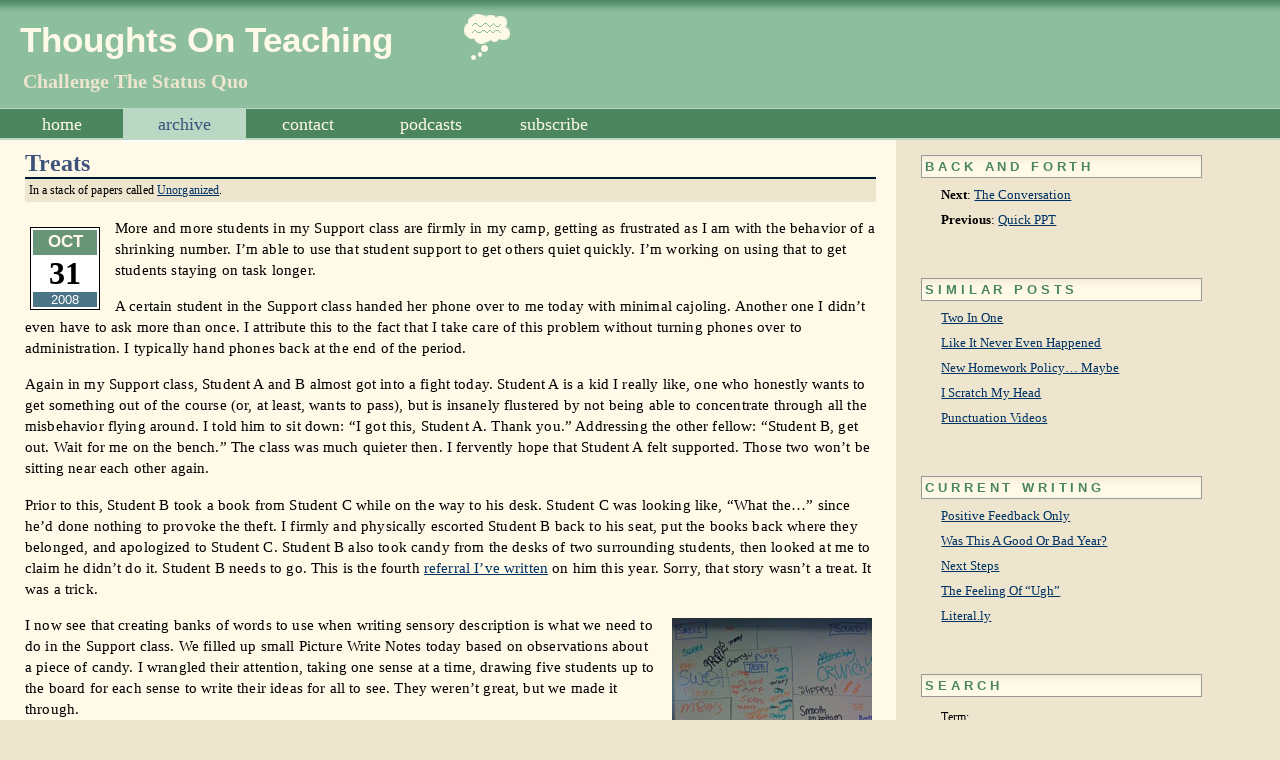

--- FILE ---
content_type: text/html; charset=UTF-8
request_url: http://www.toddseal.com/rodin/2008/10/treats/
body_size: 8898
content:
<!DOCTYPE html PUBLIC "-//W3C//DTD XHTML 1.0 Transitional//EN" "http://www.w3.org/TR/xhtml1/DTD/xhtml1-transitional.dtd">
<html xmlns="http://www.w3.org/1999/xhtml">

<head profile="http://gmpg.org/xfn/11">
<meta http-equiv="Content-Type" content="text/html; charset=UTF-8" />

<title>
  Treats: Thoughts On Teaching</title>

<meta name="generator" content="WordPress 6.3.7" /> <!-- leave this for stats -->

<link rel="icon" href="http://www.toddseal.com/rodin/favicon.ico" />
<link rel="shortcut icon" href="http://www.toddseal.com/rodin/favicon.ico" />

<link rel="stylesheet" href="http://www.toddseal.com/rodin/wp-content/themes/teaching/style.css" type="text/css" media="screen" />
<link rel="alternate" type="application/rss+xml" title="Thoughts On Teaching RSS Feed" href="http://feeds2.feedburner.com/ThoughtsOnTeaching" />
<link rel="pingback" href="http://www.toddseal.com/rodin/xmlrpc.php" />


<meta name='robots' content='max-image-preview:large' />
<script type="text/javascript">
window._wpemojiSettings = {"baseUrl":"https:\/\/s.w.org\/images\/core\/emoji\/14.0.0\/72x72\/","ext":".png","svgUrl":"https:\/\/s.w.org\/images\/core\/emoji\/14.0.0\/svg\/","svgExt":".svg","source":{"concatemoji":"http:\/\/www.toddseal.com\/rodin\/wp-includes\/js\/wp-emoji-release.min.js?ver=6.3.7"}};
/*! This file is auto-generated */
!function(i,n){var o,s,e;function c(e){try{var t={supportTests:e,timestamp:(new Date).valueOf()};sessionStorage.setItem(o,JSON.stringify(t))}catch(e){}}function p(e,t,n){e.clearRect(0,0,e.canvas.width,e.canvas.height),e.fillText(t,0,0);var t=new Uint32Array(e.getImageData(0,0,e.canvas.width,e.canvas.height).data),r=(e.clearRect(0,0,e.canvas.width,e.canvas.height),e.fillText(n,0,0),new Uint32Array(e.getImageData(0,0,e.canvas.width,e.canvas.height).data));return t.every(function(e,t){return e===r[t]})}function u(e,t,n){switch(t){case"flag":return n(e,"\ud83c\udff3\ufe0f\u200d\u26a7\ufe0f","\ud83c\udff3\ufe0f\u200b\u26a7\ufe0f")?!1:!n(e,"\ud83c\uddfa\ud83c\uddf3","\ud83c\uddfa\u200b\ud83c\uddf3")&&!n(e,"\ud83c\udff4\udb40\udc67\udb40\udc62\udb40\udc65\udb40\udc6e\udb40\udc67\udb40\udc7f","\ud83c\udff4\u200b\udb40\udc67\u200b\udb40\udc62\u200b\udb40\udc65\u200b\udb40\udc6e\u200b\udb40\udc67\u200b\udb40\udc7f");case"emoji":return!n(e,"\ud83e\udef1\ud83c\udffb\u200d\ud83e\udef2\ud83c\udfff","\ud83e\udef1\ud83c\udffb\u200b\ud83e\udef2\ud83c\udfff")}return!1}function f(e,t,n){var r="undefined"!=typeof WorkerGlobalScope&&self instanceof WorkerGlobalScope?new OffscreenCanvas(300,150):i.createElement("canvas"),a=r.getContext("2d",{willReadFrequently:!0}),o=(a.textBaseline="top",a.font="600 32px Arial",{});return e.forEach(function(e){o[e]=t(a,e,n)}),o}function t(e){var t=i.createElement("script");t.src=e,t.defer=!0,i.head.appendChild(t)}"undefined"!=typeof Promise&&(o="wpEmojiSettingsSupports",s=["flag","emoji"],n.supports={everything:!0,everythingExceptFlag:!0},e=new Promise(function(e){i.addEventListener("DOMContentLoaded",e,{once:!0})}),new Promise(function(t){var n=function(){try{var e=JSON.parse(sessionStorage.getItem(o));if("object"==typeof e&&"number"==typeof e.timestamp&&(new Date).valueOf()<e.timestamp+604800&&"object"==typeof e.supportTests)return e.supportTests}catch(e){}return null}();if(!n){if("undefined"!=typeof Worker&&"undefined"!=typeof OffscreenCanvas&&"undefined"!=typeof URL&&URL.createObjectURL&&"undefined"!=typeof Blob)try{var e="postMessage("+f.toString()+"("+[JSON.stringify(s),u.toString(),p.toString()].join(",")+"));",r=new Blob([e],{type:"text/javascript"}),a=new Worker(URL.createObjectURL(r),{name:"wpTestEmojiSupports"});return void(a.onmessage=function(e){c(n=e.data),a.terminate(),t(n)})}catch(e){}c(n=f(s,u,p))}t(n)}).then(function(e){for(var t in e)n.supports[t]=e[t],n.supports.everything=n.supports.everything&&n.supports[t],"flag"!==t&&(n.supports.everythingExceptFlag=n.supports.everythingExceptFlag&&n.supports[t]);n.supports.everythingExceptFlag=n.supports.everythingExceptFlag&&!n.supports.flag,n.DOMReady=!1,n.readyCallback=function(){n.DOMReady=!0}}).then(function(){return e}).then(function(){var e;n.supports.everything||(n.readyCallback(),(e=n.source||{}).concatemoji?t(e.concatemoji):e.wpemoji&&e.twemoji&&(t(e.twemoji),t(e.wpemoji)))}))}((window,document),window._wpemojiSettings);
</script>
<style type="text/css">
img.wp-smiley,
img.emoji {
	display: inline !important;
	border: none !important;
	box-shadow: none !important;
	height: 1em !important;
	width: 1em !important;
	margin: 0 0.07em !important;
	vertical-align: -0.1em !important;
	background: none !important;
	padding: 0 !important;
}
</style>
	<link rel='stylesheet' id='wp-block-library-css' href='http://www.toddseal.com/rodin/wp-includes/css/dist/block-library/style.min.css?ver=6.3.7' type='text/css' media='all' />
<style id='classic-theme-styles-inline-css' type='text/css'>
/*! This file is auto-generated */
.wp-block-button__link{color:#fff;background-color:#32373c;border-radius:9999px;box-shadow:none;text-decoration:none;padding:calc(.667em + 2px) calc(1.333em + 2px);font-size:1.125em}.wp-block-file__button{background:#32373c;color:#fff;text-decoration:none}
</style>
<style id='global-styles-inline-css' type='text/css'>
body{--wp--preset--color--black: #000000;--wp--preset--color--cyan-bluish-gray: #abb8c3;--wp--preset--color--white: #ffffff;--wp--preset--color--pale-pink: #f78da7;--wp--preset--color--vivid-red: #cf2e2e;--wp--preset--color--luminous-vivid-orange: #ff6900;--wp--preset--color--luminous-vivid-amber: #fcb900;--wp--preset--color--light-green-cyan: #7bdcb5;--wp--preset--color--vivid-green-cyan: #00d084;--wp--preset--color--pale-cyan-blue: #8ed1fc;--wp--preset--color--vivid-cyan-blue: #0693e3;--wp--preset--color--vivid-purple: #9b51e0;--wp--preset--gradient--vivid-cyan-blue-to-vivid-purple: linear-gradient(135deg,rgba(6,147,227,1) 0%,rgb(155,81,224) 100%);--wp--preset--gradient--light-green-cyan-to-vivid-green-cyan: linear-gradient(135deg,rgb(122,220,180) 0%,rgb(0,208,130) 100%);--wp--preset--gradient--luminous-vivid-amber-to-luminous-vivid-orange: linear-gradient(135deg,rgba(252,185,0,1) 0%,rgba(255,105,0,1) 100%);--wp--preset--gradient--luminous-vivid-orange-to-vivid-red: linear-gradient(135deg,rgba(255,105,0,1) 0%,rgb(207,46,46) 100%);--wp--preset--gradient--very-light-gray-to-cyan-bluish-gray: linear-gradient(135deg,rgb(238,238,238) 0%,rgb(169,184,195) 100%);--wp--preset--gradient--cool-to-warm-spectrum: linear-gradient(135deg,rgb(74,234,220) 0%,rgb(151,120,209) 20%,rgb(207,42,186) 40%,rgb(238,44,130) 60%,rgb(251,105,98) 80%,rgb(254,248,76) 100%);--wp--preset--gradient--blush-light-purple: linear-gradient(135deg,rgb(255,206,236) 0%,rgb(152,150,240) 100%);--wp--preset--gradient--blush-bordeaux: linear-gradient(135deg,rgb(254,205,165) 0%,rgb(254,45,45) 50%,rgb(107,0,62) 100%);--wp--preset--gradient--luminous-dusk: linear-gradient(135deg,rgb(255,203,112) 0%,rgb(199,81,192) 50%,rgb(65,88,208) 100%);--wp--preset--gradient--pale-ocean: linear-gradient(135deg,rgb(255,245,203) 0%,rgb(182,227,212) 50%,rgb(51,167,181) 100%);--wp--preset--gradient--electric-grass: linear-gradient(135deg,rgb(202,248,128) 0%,rgb(113,206,126) 100%);--wp--preset--gradient--midnight: linear-gradient(135deg,rgb(2,3,129) 0%,rgb(40,116,252) 100%);--wp--preset--font-size--small: 13px;--wp--preset--font-size--medium: 20px;--wp--preset--font-size--large: 36px;--wp--preset--font-size--x-large: 42px;--wp--preset--spacing--20: 0.44rem;--wp--preset--spacing--30: 0.67rem;--wp--preset--spacing--40: 1rem;--wp--preset--spacing--50: 1.5rem;--wp--preset--spacing--60: 2.25rem;--wp--preset--spacing--70: 3.38rem;--wp--preset--spacing--80: 5.06rem;--wp--preset--shadow--natural: 6px 6px 9px rgba(0, 0, 0, 0.2);--wp--preset--shadow--deep: 12px 12px 50px rgba(0, 0, 0, 0.4);--wp--preset--shadow--sharp: 6px 6px 0px rgba(0, 0, 0, 0.2);--wp--preset--shadow--outlined: 6px 6px 0px -3px rgba(255, 255, 255, 1), 6px 6px rgba(0, 0, 0, 1);--wp--preset--shadow--crisp: 6px 6px 0px rgba(0, 0, 0, 1);}:where(.is-layout-flex){gap: 0.5em;}:where(.is-layout-grid){gap: 0.5em;}body .is-layout-flow > .alignleft{float: left;margin-inline-start: 0;margin-inline-end: 2em;}body .is-layout-flow > .alignright{float: right;margin-inline-start: 2em;margin-inline-end: 0;}body .is-layout-flow > .aligncenter{margin-left: auto !important;margin-right: auto !important;}body .is-layout-constrained > .alignleft{float: left;margin-inline-start: 0;margin-inline-end: 2em;}body .is-layout-constrained > .alignright{float: right;margin-inline-start: 2em;margin-inline-end: 0;}body .is-layout-constrained > .aligncenter{margin-left: auto !important;margin-right: auto !important;}body .is-layout-constrained > :where(:not(.alignleft):not(.alignright):not(.alignfull)){max-width: var(--wp--style--global--content-size);margin-left: auto !important;margin-right: auto !important;}body .is-layout-constrained > .alignwide{max-width: var(--wp--style--global--wide-size);}body .is-layout-flex{display: flex;}body .is-layout-flex{flex-wrap: wrap;align-items: center;}body .is-layout-flex > *{margin: 0;}body .is-layout-grid{display: grid;}body .is-layout-grid > *{margin: 0;}:where(.wp-block-columns.is-layout-flex){gap: 2em;}:where(.wp-block-columns.is-layout-grid){gap: 2em;}:where(.wp-block-post-template.is-layout-flex){gap: 1.25em;}:where(.wp-block-post-template.is-layout-grid){gap: 1.25em;}.has-black-color{color: var(--wp--preset--color--black) !important;}.has-cyan-bluish-gray-color{color: var(--wp--preset--color--cyan-bluish-gray) !important;}.has-white-color{color: var(--wp--preset--color--white) !important;}.has-pale-pink-color{color: var(--wp--preset--color--pale-pink) !important;}.has-vivid-red-color{color: var(--wp--preset--color--vivid-red) !important;}.has-luminous-vivid-orange-color{color: var(--wp--preset--color--luminous-vivid-orange) !important;}.has-luminous-vivid-amber-color{color: var(--wp--preset--color--luminous-vivid-amber) !important;}.has-light-green-cyan-color{color: var(--wp--preset--color--light-green-cyan) !important;}.has-vivid-green-cyan-color{color: var(--wp--preset--color--vivid-green-cyan) !important;}.has-pale-cyan-blue-color{color: var(--wp--preset--color--pale-cyan-blue) !important;}.has-vivid-cyan-blue-color{color: var(--wp--preset--color--vivid-cyan-blue) !important;}.has-vivid-purple-color{color: var(--wp--preset--color--vivid-purple) !important;}.has-black-background-color{background-color: var(--wp--preset--color--black) !important;}.has-cyan-bluish-gray-background-color{background-color: var(--wp--preset--color--cyan-bluish-gray) !important;}.has-white-background-color{background-color: var(--wp--preset--color--white) !important;}.has-pale-pink-background-color{background-color: var(--wp--preset--color--pale-pink) !important;}.has-vivid-red-background-color{background-color: var(--wp--preset--color--vivid-red) !important;}.has-luminous-vivid-orange-background-color{background-color: var(--wp--preset--color--luminous-vivid-orange) !important;}.has-luminous-vivid-amber-background-color{background-color: var(--wp--preset--color--luminous-vivid-amber) !important;}.has-light-green-cyan-background-color{background-color: var(--wp--preset--color--light-green-cyan) !important;}.has-vivid-green-cyan-background-color{background-color: var(--wp--preset--color--vivid-green-cyan) !important;}.has-pale-cyan-blue-background-color{background-color: var(--wp--preset--color--pale-cyan-blue) !important;}.has-vivid-cyan-blue-background-color{background-color: var(--wp--preset--color--vivid-cyan-blue) !important;}.has-vivid-purple-background-color{background-color: var(--wp--preset--color--vivid-purple) !important;}.has-black-border-color{border-color: var(--wp--preset--color--black) !important;}.has-cyan-bluish-gray-border-color{border-color: var(--wp--preset--color--cyan-bluish-gray) !important;}.has-white-border-color{border-color: var(--wp--preset--color--white) !important;}.has-pale-pink-border-color{border-color: var(--wp--preset--color--pale-pink) !important;}.has-vivid-red-border-color{border-color: var(--wp--preset--color--vivid-red) !important;}.has-luminous-vivid-orange-border-color{border-color: var(--wp--preset--color--luminous-vivid-orange) !important;}.has-luminous-vivid-amber-border-color{border-color: var(--wp--preset--color--luminous-vivid-amber) !important;}.has-light-green-cyan-border-color{border-color: var(--wp--preset--color--light-green-cyan) !important;}.has-vivid-green-cyan-border-color{border-color: var(--wp--preset--color--vivid-green-cyan) !important;}.has-pale-cyan-blue-border-color{border-color: var(--wp--preset--color--pale-cyan-blue) !important;}.has-vivid-cyan-blue-border-color{border-color: var(--wp--preset--color--vivid-cyan-blue) !important;}.has-vivid-purple-border-color{border-color: var(--wp--preset--color--vivid-purple) !important;}.has-vivid-cyan-blue-to-vivid-purple-gradient-background{background: var(--wp--preset--gradient--vivid-cyan-blue-to-vivid-purple) !important;}.has-light-green-cyan-to-vivid-green-cyan-gradient-background{background: var(--wp--preset--gradient--light-green-cyan-to-vivid-green-cyan) !important;}.has-luminous-vivid-amber-to-luminous-vivid-orange-gradient-background{background: var(--wp--preset--gradient--luminous-vivid-amber-to-luminous-vivid-orange) !important;}.has-luminous-vivid-orange-to-vivid-red-gradient-background{background: var(--wp--preset--gradient--luminous-vivid-orange-to-vivid-red) !important;}.has-very-light-gray-to-cyan-bluish-gray-gradient-background{background: var(--wp--preset--gradient--very-light-gray-to-cyan-bluish-gray) !important;}.has-cool-to-warm-spectrum-gradient-background{background: var(--wp--preset--gradient--cool-to-warm-spectrum) !important;}.has-blush-light-purple-gradient-background{background: var(--wp--preset--gradient--blush-light-purple) !important;}.has-blush-bordeaux-gradient-background{background: var(--wp--preset--gradient--blush-bordeaux) !important;}.has-luminous-dusk-gradient-background{background: var(--wp--preset--gradient--luminous-dusk) !important;}.has-pale-ocean-gradient-background{background: var(--wp--preset--gradient--pale-ocean) !important;}.has-electric-grass-gradient-background{background: var(--wp--preset--gradient--electric-grass) !important;}.has-midnight-gradient-background{background: var(--wp--preset--gradient--midnight) !important;}.has-small-font-size{font-size: var(--wp--preset--font-size--small) !important;}.has-medium-font-size{font-size: var(--wp--preset--font-size--medium) !important;}.has-large-font-size{font-size: var(--wp--preset--font-size--large) !important;}.has-x-large-font-size{font-size: var(--wp--preset--font-size--x-large) !important;}
.wp-block-navigation a:where(:not(.wp-element-button)){color: inherit;}
:where(.wp-block-post-template.is-layout-flex){gap: 1.25em;}:where(.wp-block-post-template.is-layout-grid){gap: 1.25em;}
:where(.wp-block-columns.is-layout-flex){gap: 2em;}:where(.wp-block-columns.is-layout-grid){gap: 2em;}
.wp-block-pullquote{font-size: 1.5em;line-height: 1.6;}
</style>
<link rel='stylesheet' id='better-recent-comments-css' href='http://www.toddseal.com/rodin/wp-content/plugins/better-recent-comments/assets/css/better-recent-comments.min.css?ver=6.3.7' type='text/css' media='all' />
<link rel="https://api.w.org/" href="http://www.toddseal.com/rodin/wp-json/" /><link rel="alternate" type="application/json" href="http://www.toddseal.com/rodin/wp-json/wp/v2/posts/851" /><link rel="EditURI" type="application/rsd+xml" title="RSD" href="http://www.toddseal.com/rodin/xmlrpc.php?rsd" />
<meta name="generator" content="WordPress 6.3.7" />
<link rel="canonical" href="http://www.toddseal.com/rodin/2008/10/treats/" />
<link rel='shortlink' href='http://www.toddseal.com/rodin/?p=851' />
<link rel="alternate" type="application/json+oembed" href="http://www.toddseal.com/rodin/wp-json/oembed/1.0/embed?url=http%3A%2F%2Fwww.toddseal.com%2Frodin%2F2008%2F10%2Ftreats%2F" />
<link rel="alternate" type="text/xml+oembed" href="http://www.toddseal.com/rodin/wp-json/oembed/1.0/embed?url=http%3A%2F%2Fwww.toddseal.com%2Frodin%2F2008%2F10%2Ftreats%2F&#038;format=xml" />

<!-- Bad Behavior 2.2.22 run time: 2.570 ms -->
<script type="text/javascript">
	window._se_plugin_version = '8.1.9';
</script>
</head>

<body id="post"><div id="container">

<div id="top">
	<div id="banner">

		

		<h1><a href="http://www.toddseal.com/rodin/">Thoughts On Teaching</a>
</h1>

		<h3><a href="http://www.toddseal.com/rodin/">Challenge The Status Quo</a>
</h3>
</div>

<ul id="menu">
	<li><a class="menuitem" href="http://www.toddseal.com/rodin/">Home</a></li>

	<li id="insection"><a class="menuitem" href="http://www.toddseal.com/rodin/archive">Archive</a>
</li>

	<li><a class="menuitem" href="http://www.toddseal.com/rodin/contact">Contact</a></li>

	<li><a class="menuitem" href="http://www.toddseal.com/rodin/category/podcasts/">Podcasts</a></li>

	<li><a class="menuitem" href="http://www.toddseal.com/rodin/feeds">Subscribe</a></li>
</ul></div>

<div id="content_wrapper">
				
  

		<div id="right">
	<div id="sidebar">

			
			<h2 id="nav">Back and Forth</h2> 
<ul>


	<li><strong>Next</strong>: <a href="http://www.toddseal.com/rodin/2008/11/the-conversation/" rel="next">The Conversation</a></li>

	<li><strong>Previous</strong>: <a href="http://www.toddseal.com/rodin/2008/10/quick-ppt/" rel="prev">Quick PPT</a></li>
	
</ul>






			<h2 id="simposts">Similar Posts</h2>
<ul><li><a href="http://www.toddseal.com/rodin/2008/10/two-in-one/" rel="bookmark" title="October 21, 2008">Two In One</a></li>

<li><a href="http://www.toddseal.com/rodin/2010/03/like-it-never-even-happened/" rel="bookmark" title="March 9, 2010">Like It Never Even Happened</a></li>

<li><a href="http://www.toddseal.com/rodin/2006/01/new-homework-policy-maybe/" rel="bookmark" title="January 10, 2006">New Homework Policy&#8230; Maybe</a></li>

<li><a href="http://www.toddseal.com/rodin/2007/05/i-scratch-my-head/" rel="bookmark" title="May 14, 2007">I Scratch My Head</a></li>

<li><a href="http://www.toddseal.com/rodin/2009/01/punctuation-videos/" rel="bookmark" title="January 27, 2009">Punctuation Videos</a></li>
</ul><!-- Similar Posts took 14.197 ms -->

			<h2 id="links">Current Writing</h2>
<ul>
	<li><a href='http://www.toddseal.com/rodin/2013/04/positive-feedback-only/'>Positive Feedback Only</a></li>
	<li><a href='http://www.toddseal.com/rodin/2011/06/good-bad-year/'>Was This A Good Or Bad Year?</a></li>
	<li><a href='http://www.toddseal.com/rodin/2011/02/next-steps/'>Next Steps</a></li>
	<li><a href='http://www.toddseal.com/rodin/2011/02/the-feeling-of-ugh/'>The Feeling Of &#8220;Ugh&#8221;</a></li>
	<li><a href='http://www.toddseal.com/rodin/2011/02/literal-ly/'>Literal.ly</a></li>
</ul>

				
			
			
			
			
						
			<h2 id="search">Search</h2>
				<ul>
				<li>
<form method="get" id="searchform" action="http://www.toddseal.com/rodin">
<div><p class="label">Term:<br />
<input type="text" name="s" id="s" size="25" alt="search terms" value="" tabindex="1" /></p>
         <input type="submit" name="submit" value="Go" tabindex="2" />
</div>
      </form>

				</li>
				</ul>

						<h2 id="tags">Tags</h2>
<ul>
<li>Tags: <a href="http://www.toddseal.com/rodin/tag/english-3/" rel="tag">English 3</a>, <a href="http://www.toddseal.com/rodin/tag/speech/" rel="tag">Speech</a>, <a href="http://www.toddseal.com/rodin/tag/support-class/" rel="tag">Support Class</a>, <a href="http://technorati.com/tag/teaching" rel="tag">teaching</a></li>
</ul>
			
					
	</div>
</div>
	<div id="content">
			<h2>Treats</h2>

<p class="category">In a stack of papers called <a href="http://www.toddseal.com/rodin/category/unorganized/" rel="category tag">Unorganized</a>.</p>

<div class="date">
<ul>
<li class="month">Oct</li>
<li class="monthdate">31</li>
<li class="year">2008</li>
</ul>
</div>
	
			<div class="post">
				<p>More and more students in my Support class are firmly in my camp, getting as frustrated as I am with the behavior of a shrinking number. I&#8217;m able to use that student support to get others quiet quickly. I&#8217;m working on using that to get students staying on task longer.</p>
<p>A certain student in the Support class handed her phone over to me today with minimal cajoling. Another one I didn&#8217;t even have to ask more than once. I attribute this to the fact that I take care of this problem without turning phones over to administration. I typically hand phones back at the end of the period.</p>
<p>Again in my Support class, Student A and B almost got into a fight today. Student A is a kid I really like, one who honestly wants to get something out of the course (or, at least, wants to pass), but is insanely flustered by not being able to concentrate through all the misbehavior flying around. I told him to sit down: &#8220;I got this, Student A. Thank you.&#8221; Addressing the other fellow: &#8220;Student B, get out. Wait for me on the bench.&#8221; The class was much quieter then. I fervently hope that Student A felt supported. Those two won&#8217;t be sitting near each other again.</p>
<p>Prior to this, Student B took a book from Student C while on the way to his desk. Student C was looking like, &#8220;What the&#8230;&#8221; since he&#8217;d done nothing to provoke the theft. I firmly and physically escorted Student B back to his seat, put the books back where they belonged, and apologized to Student C. Student B also took candy from the desks of two surrounding students, then looked at me to claim he didn&#8217;t do it. Student B needs to go. This is the fourth <a href="http://www.toddseal.com/rodin/2008/10/two-in-one/">referral I&#8217;ve written</a> on him this year. Sorry, that story wasn&#8217;t a treat. It was a trick.</p>
<p><img decoding="async" alt="Notes on the board about their pieces of candy" class="alignright" src="http://www.toddseal.com/rodin/wp-content/uploads/2008/10/pw_notes_onboard_103108.jpg" />I now see that creating banks of words to use when writing sensory description is what we need to do in the Support class. We filled up small Picture Write Notes today based on observations about a piece of candy. I wrangled their attention, taking one sense at a time, drawing five students up to the board for each sense to write their ideas for all to see. They weren&#8217;t great, but we made it through.</p>
<p>My English 3s are great (though they are tanking their recent vocabulary tests)! One student walked in with red eyes today and a startling inability to focus. He&#8217;s referral number six for the year, the second one I&#8217;ve written for him. But even this kid is not a huge problem and all others are with me as I push the class forward.</p>
<p>While my referral count is at an all-time high, they are all for the same two students. My other 132 students seem to be just fine.</p>
<p>Best costume in my class: Pac-Man.</p>
<p>Best teacher costume I saw: <a href="http://www.imdb.com/title/tt0110413/">Leon</a> from <em>The Professional</em> by a teacher who always has the coolest movie-reference costumes (Shaun from <em>Shaun of the Dead</em> and Nice Guy Eddie from <em>Reservoir Dogs</em> in previous years).</p>
<p>Speech seems ready for me to push them in a way that I haven&#8217;t pushed other Speech classes. It&#8217;s not that they are all rock stars and completing all the work, but enough of them seem bored with the speeches we&#8217;ve done so far that I want to step up my level of expectation. I&#8217;ve done that on the next speech, both in terms of requirements and turn-around time, so we&#8217;ll see how that plays out next week.</p>
<p>I&#8217;m worried the visual aides will be horrible, so I might need to give them my <a href="http://www.toddseal.com/rodin/2008/10/quick-ppt/">quick PPT on slide design</a> and give groups a second shot at presenting their surveys. We&#8217;ve worked our way through several failed presentations from last year. I hope what I&#8217;m pointing out and what they are seeing translates to their products.</p>
	
				
				<p class="postmetadata alt">

					<small>
						<a href="http://www.toddseal.com/rodin/2008/10/treats/" rel="bookmark" title="Permanent Link to Treats"># Treats</a>: In a stack of papers called <a href="http://www.toddseal.com/rodin/category/unorganized/" rel="category tag">Unorganized</a>.
						<a href="http://www.toddseal.com/rodin/2008/10/treats/feed/">Comment</a> feed. 
						
													Both comments and trackback are closed.			
						
												
					</small>
				</p>

		<div class="navigation">

			<p><small><strong>Next</strong>: <a href="http://www.toddseal.com/rodin/2008/11/the-conversation/" rel="next">The Conversation</a></small></p>			<p><small><strong>Previous</strong>: <a href="http://www.toddseal.com/rodin/2008/10/quick-ppt/" rel="prev">Quick PPT</a></small></p>

		</div>

	
<!-- You can start editing here. -->


  		<!-- If comments are closed. -->
		<p class="nocomments">Comments are closed.</p>
		
	


			</div>
	</div>

<div id="footer">

<!--
		<br /><a href="http://www.toddseal.com/rodin/feed/">Entries (RSS)</a>
		and <a href="http://www.toddseal.com/rodin/comments/feed/">Comments (RSS)</a>.
-->
		<!-- 26 queries. 0.239 seconds. -->

</div>
</div>
</div>

<!-- I made this - http://www.toddseal.com/ -->

		</body>
</html>

--- FILE ---
content_type: text/css
request_url: http://www.toddseal.com/rodin/wp-content/themes/teaching/style.css
body_size: 4672
content:
/*  
Theme Name: Teaching
Theme URI: http://www.toddseal.com/rodin/
Description: The design I used when my blog was run on Rodin (rodin.lot23.com), I've received a few comments about it, so I decided to keep it when I switched to WP.
Version: 1.0
Author: Todd Seal
Author URI: http://www.toddseal.com/rodin/


*/


/*
Light Green: #8dbf9f
Dark Green: #4b8661 (blockquote)
Light Blue: #036 (links)
Dark Blue: #001a33 (hover links)
Purple: #306 (visited links)
Light Tan: #fff9e8
Dark Tan: #ede5cd
Light Pink: #edd5cd
Dark Pink: #e1a59a
*/


body 
{
font-family: Georgia, Times, serif;
font-size: 100%;
margin: 0px;
padding: 0px;
background: #ede5cd;
}

#review2007 p
{
margin-bottom: 0;
}

#review2007 p.reviewtext
{
font-family: Arial, sans-serif;
margin: 0 0 7em 7em;
}

.reviewslide
{
margin: .5em 0 0 5em;
}

.yahoopower, .resultsfound
{
font-size: 0.7em;
font-weight: bold;
padding-top: 2em;
padding-bottom: 2em;
}

.resultsfound
{
padding: 0;
}

.navigation
{
margin-bottom: 3em;
}

.top
{
margin-bottom: 2em;
}

/* ----- General Link Behavior ----- */

a, .underline
{
text-decoration: underline;
}

a:link
{
color: #036;
}

#content a:visited, #sidebar a:visited
{
color: #057;
}

a:active
{
color: #036;
}

a:hover, #content a:hover, #sidebar a:hover
{
color: #001a33;
}

/* ----- Alternating Colors ----- */

.odd, #comments
{
background: #fff9e8 url("http://www.toddseal.com/rodin/images/odd_bg.gif") repeat-x bottom left;
border: 1px #ede5cd solid;
border-bottom: none;
}

#archive .odd
{
background: #fff9e8;
border-bottom: 1px #ede5cd solid;
}

.even
{
background: #fff9e8 url("http://www.toddseal.com/rodin/images/even_bg.gif") repeat-x bottom left;
border: 1px #edd5cd solid;
border-bottom: none;
}

.search .entry, #archive .even
{
background: #fff9e8;
border-bottom: 1px #ede5cd solid;
}

.odd, .even
{
border-top: none;
border-right: none;
border-left: none;
clear: left;
}

#comments h2
{
border-bottom: 1px #4b8661 solid;
}

/* ----- General Header Styles ----- */

h2 a
{
text-decoration: none;
}

h2 a:hover
{
color: #001a33;
text-decoration: none;
}

h1, h2, h3
{
margin: 0px;
padding: 0px;
color: #036;
}

#post h2
{
color: #3e537c;
}

.category
{
background: #ede5cd;
font-size: 0.75em;
margin: 0;
padding: .3em;
/*width: 80%;*/
}

.entry .category
{
width: auto;
}

#post #content .category
{
border-top: 2px #001a33 solid;
}


.even .category
{
border-top: 2px #e1a59a solid;
}

.odd .category
{
border-top: 2px #4b8661 solid;
}

/* ----- Top of the page ----- */

#container
{
background: url("http://www.toddseal.com/rodin/images/thought.gif") no-repeat;
}

#top
{
background: #8dbf9f url("http://www.toddseal.com/rodin/images/container_bg.gif") repeat-x top left;
}

#banner
{
color: #036;
background: url("http://www.toddseal.com/rodin/images/thought.gif") no-repeat 29em 0.8em;
padding: 20px 0px 15px 20px;
text-align: left;
}

#banner a
{
text-decoration: none;
}
/* ----- Title ----- */

#banner h1
{
color: #fff9e8;
font-family: Verdana, Arial, sans-serif;
font-size: 2.2em;
font-weight: bold;
min-height: 50px;
width: 99%;
}

#banner h1 a
{
color: #fff9e8;
}

/* ----- Subtitle ----- */

#banner h3
{
color: #ede5cd;
font-family: Times New Roman, times, Arial, sans-serif;
font-size: 20px;
font-weight: bold;
margin-left: 3px;
}

#banner h3 a
{
color: #ede5cd;
}

/* ----- Menu ----- */
/* -----Some of this menu code is taken from http://validator.w3.org/navbar.css----- */

#menu
{
border-bottom: 2px #bad8c3 solid;
border-top: 1px #bad8c3 solid;
list-style-type: none;
height: 1.8em;
background: #4b8661; /* the color of the whole width of the screen on this line */
font-size: 1.1em;
margin: 0;
padding: 0;
text-transform: lowercase;
}

/* -----Without this, IE6/pc puts all menu items in a list; I'm not sure why...----- */
#menu li 
{
display: inline;
line-height: 1.8em; /* to center menu items vertically */
}

#menu li a:link, #menu li a:visited, #menu li
{
text-align: center; /* to keep the words centered in their places */
float: left; /* now the menu is on the right-hand side of the screen */
display: inline;
width: 7em; /* this is wide enough to have your longest menu item all on one line */
padding: 0;
margin: 0;
}

a.menuitem
{
color: #fff9e8;
}

.menuitem
{
height: 100%;
color: #fff9e8;
text-align: center; /* to keep the words centered in their places */
padding: 0;
padding-bottom: 0;
margin: 0;
text-decoration: none;
border-bottom: 0px #bad8c3 solid;
}

.menuitem:hover
{
text-decoration: none;
/*
background-color: #405680 35435e 4b7486 8dbf9f;
bg3
0px -65px
*/
background: #3e537c;
/* url("http://www.toddseal.com/rodin/images/container_bg3.gif") 0px -65px repeat-x; */
color: #fff;
border-bottom: 2px #dfeaff solid;
}

#current
{
background: #fff9e8;
border-bottom: 3px #fff9e8 solid;
}

#menu #current .menuitem
{
border-bottom: 2px #fff9e8 solid;
color: #3e537c;
}

li#current .menuitem:hover
{
background-color: #fff9e8;
color: #4b8661;
}

#insection
{
background: #bad8c3 /*#8dbf9f*/;
}

li#insection .menuitem
{

border-bottom: 2px #fff solid;
}

#insection .menuitem
{
color: #3e537c /*#fff9e8*/;
}

li#insection .menuitem:hover
{
border-bottom: 2px #bfecff solid;
color: #fff;
}


/* ----- Layout -----*/
/* ----- Thanks to http://www.positioniseverything.net/thr.col.stretch.html ----- */

#content
{
margin: 0 30% 0 0;
padding: 2px 15px 2px 10px;
background: #fff9e8; /* This div has a background to create a 2-tone body BG */
/* max-width: 660px; */
}

#post #content
{
padding: 10px 20px 2px 25px;
}

#post h4
{
color: #4b8661;
font-size: 1.3em;
}

.bookmarking p
{
margin: 0;
padding: 0 0 3px 0;
}

.bookmarking
{
background: #fff9e8;
float: right;
font-family: Verdana, Arial, sans-serif;
font-size: 0.65em;
margin: 5px;
margin-left: 15px;
margin-top: 5px;
padding: 2px;
text-align: center;
width: 8em;
}

.bookmarking ul
{
background: #fff9e8;
border-bottom: 1px solid #4b8661;
border-left: 1px solid #8dbf9f;
border-right: 1px solid #4b8661;
border-top: 1px solid #8dbf9f;
padding: 0 0 5px 0;
}

.bookmarking li
{
margin-bottom: 5px;
}

.date, #topimg img
{
background: #fff;
border: 1px solid #000;
float: left;
font-family: Verdana, Arial, sans-serif;
margin: 5px;
margin-right: 15px;
margin-top: 25px;
padding: 2px;
text-align: center;
width: 4em;
}

#topimg img
{
border: none;
margin-top: .1em;
width: auto;
padding: .2em;
}

#topimg p#clear
{
clear: left;
}

.date ul, .bookmarking ul, #popnow ul
{
list-style-type: none;
margin: 0;
padding: 0;
}

#popnow
{
background: #eee;
float: right;
margin: 5px;
margin-left: 10px;
margin-top: 5px;
padding: 14px;
padding-top: 4px;
text-align: center;
width: 12em;
}

#popnow h2
{
background: #fff9e8 url("http://www.toddseal.com/rodin/images/extras_bg.gif") repeat-x bottom left;
border: 1px #999 solid;
color: #4b8661;
font-family: Verdana, Arial, sans-serif;
font-size: 0.8em;
font-weight: bold;
letter-spacing: .3em;
margin-top: 5px;
margin-bottom: 5px;
padding: 5px;
text-align: left;
text-transform: uppercase;
/* width: 99%; */
}

#popnow ul
{
background: #fff;
border-bottom: 1px solid #4b8661;
border-left: 1px solid #8dbf9f;
border-right: 1px solid #4b8661;
border-top: 1px solid #8dbf9f;
padding: 0 0 5px 0;
}

#popnow li
{
margin-top: 5px;
}

.date .month
{
background: #689578;
/*url("http://www.toddseal.com/rodin/images/container_bg.gif") 0 10px repeat-x; */
color: #fff9e8;
font-size: 1.05em;
font-weight: bold;
padding-bottom: 0.15em;
padding-top: 0.15em;
text-transform: uppercase;
}

.date .monthdate
{
font-family: lucida, Times New Roman, serif;
font-size: 2em;
font-weight: bold;
}

.date .weekday
{
font-size: 0.7em;
text-transform: uppercase;
}

.date .year
{
background: #4b7486;
color: #fff;
font-size: 0.8em;
}

#right
{    
/* No side padding or borders, to avoid the IE5.x box model problem */
position: absolute;
right: 28px;     
/* IE5/mac will show a horizontal scrollbar if this is less than 16px, or other units are used http://www.l-c-n.com/IE5tests/right_pos/ */           
width: 27%;
}

/* ----- Formatting ----- */
table
{
border: 2px solid #999;
margin-left: 3em;
}

table, tr, td
{
border-collapse: collapse; /* For IE/pc, NS/pc and mac to display table without spaces between cells */
border-spacing: 0; /* For Safari to do the same */
font: 95% Helvetica, Arial, sans-serif;
}

td
{
border: 1px solid #000;
padding: .2em;
}


th

{
background: #fff9e8 url("http://www.toddseal.com/rodin/images/extras_bg.gif") repeat-x bottom left;
/*background: #ede5cd;
border: 1px #999 solid;*/
margin: .25em;
}

th h4
{
padding: .25em 0 0 0;
margin: 0;
}

.highlight
{
background: #ede5cd;
}

.wordcount
{
margin: 0 20px 10px 0;
}

.wordcount td
{
font-size: 0.9em;
border: 1px #666 solid;
padding-left: 5px;
}

.strike
{
text-decoration: line-through;
}

ol li
{
margin-left: 45px;
padding: 0px;
}

.entry, #comments, #sidebar
{
padding: 5px 10px;
margin: 5px;
margin-right: 45px;
}

.entry
{
margin-bottom: 30px;
}

p
{
font-size: 0.95em;
letter-spacing: 0.01em;
line-height: 1.4em;
/*
font-family: arial, verdana, helvetica, sans-serif;
*/
}

#note
{
font-family: Verdana, Arial, sans-serif;
font-size: 0.7em;
line-height: 1.1em;
}

#content blockquote, #content blockquote p
{
color: #4b8661;
margin-left: 30px;
font-style: regular;
}

#content .rephrase, #content .rephrase p
{
color: #777;
margin-left: 30px;
font-style: regular;
}

#content ul#archive, #content ul.archive
{
padding-left: 40px;
margin: 0px;
margin-bottom: 30px;
}

#content ul#archive li, #content ul.archive li
{
font-size: small;
text-align: left;
margin-top: 10px;
list-style-type: none;
}

/* cheese
.post li
{
margin-top: 15px;
}
*/

#right ul
{
list-style-type: none;
color: #000;
margin: 0px;
padding: 0px;
margin-bottom: 50px;
}

dt img
{
background: #000;
padding: 3px;
}

dt.cover img
{
background: #8dbf9f;
border: 1px #000 solid;
padding: 3px;
}

dd
{
margin-bottom: 15px;
}

dd img
{
margin-top: 1em;
}

dt
{
margin-top: 5px;
}

.postmetadata
{
font-size: 0.75em;
}

/* ----- Images ----- */

img.reviewslide
{
margin-bottom: 0;
}

a img
{
border: none;
}

img.centered {
	display: block;
	margin-left: auto;
	margin-right: auto;
	}
	
img.alignright {
	padding: 4px;
	margin: 0 0 2px 10px;
	display: inline;
	}

img.alignleft {
	padding: 4px;
	margin: 0 10px 2px 0;
	display: inline;
	}

.alignright {
	float: right;
	}
	
.alignleft {
	float: left
	}

#sidebar img
{
border: 5px solid #eee;
}

img#blogburst
{
width: 80px;
height: 15px;
} 

/* ----- End Images ----- */

.title
{
clear: both;
font-size: 1.2em;
font-style: italic;
font-weight: bold;
}

dt
{
font-family: Arial, sans-serif;
font-weight: bold;
}

#concludingideas
{
font-family: Georgia, Times, serif;
}

dt.title
{
margin-left: 4em;
}

ul.nobullet
{
list-style-type: none;
}

li.title
{
font-size: 1em;
font-weight: normal;
}

.author
{
margin-left: 8em;
}

.description
{
font-size: 0.9em;
margin-left: 8em;
}

/* ----- Footer ----- */

#footer
{
background: #4b8661;
padding: 1px 0 10px 20px;
border-bottom: 5px #8dbf9f solid;
text-align: left;
}

#footer p
{
color: #fff9e8;
margin: 0;
padding: 0;
}

/* ----- End Footer ----- */

/* ----- Comment Page -----*/

#directions
{
border-top: 2px #e1a59a solid;
}

.commentcount
{
font-size: 2em;
color: #999;
}

.comment_wrap cite
{
font-style: normal;
font-weight: bold;
margin: 0;
margin-left: 35px;
padding: 0;
}

.comment_wrap
{
background: url("http://www.toddseal.com/rodin/images/writing.gif") 2em -5px
no-repeat;
padding: 0.5em;
padding-bottom: 0px;
margin-bottom: 1em;
}

.owner
{
background-color: #fff; /* a special color for my comments */
}

.comment_wrap .comment
{
margin: 0 100px 7px 40px;
padding: 0;
}

.comment_wrap p
{
margin: 0;
padding: 0;
}

.comment p
{
font-size: 0.9em;
margin-left: 40px;
padding-bottom: 1em;
color: #036;
}

.comment_wrap .commenttime
{
margin: 5px 200px 0px 40px;
padding: 0px;
font-size: 0.7em;
color: #666;
}

.commenttime a, .commenttime a:visited
{
color: #666;
text-decoration: none;
}

/* ----- Contact Page ----- */

.contact_page #content
{
height: 25em; /* so the sidebar doesn't display in the footer on pages with no content */
}

/* ----- Sidebar ----- */
/*
#sidebar
{
background: #eee;
padding: 15px;
font-size: small;
line-height: 150%;
text-align: left;
}
*/

#sidebar h2, #sidebar h4, #sidebar li a span
{
background: #fff9e8 url("http://www.toddseal.com/rodin/images/extras_bg.gif") repeat-x bottom left;
/*color: #8dbf9f;*/
color: #4b8661;
/*border: 1px #e1a59a solid;*/
border: 1px #999 solid;
font-family: Verdana, Arial, sans-serif;
font-size: 0.8em;
font-weight: bold;
letter-spacing: .3em;
margin-top: 5px;
margin-bottom: 5px;
padding: 3px;
text-align: left;
text-transform: uppercase;
width: 99%;
}

#sidebar li a span
{
background: none;
}

#sidebar li, #popnow li
{
font-size: 80%;
line-height: 1.2em;
list-style-type: none;
margin-left: 20px;
margin-top: 10px;
text-align: left;
}